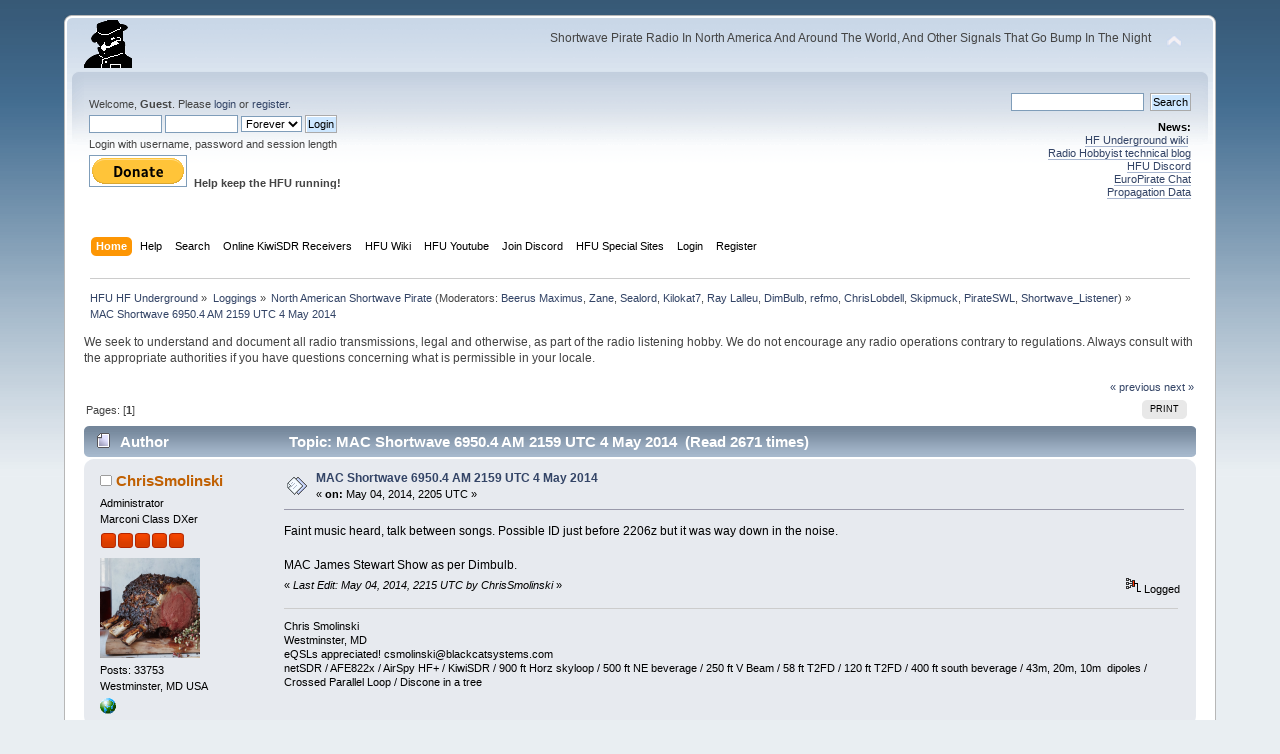

--- FILE ---
content_type: text/html; charset=ISO-8859-1
request_url: https://www.hfunderground.com/board/index.php?topic=16915.0;prev_next=next
body_size: 9965
content:
<!DOCTYPE html PUBLIC "-//W3C//DTD XHTML 1.0 Transitional//EN" "http://www.w3.org/TR/xhtml1/DTD/xhtml1-transitional.dtd">
<html xmlns="http://www.w3.org/1999/xhtml">
<head>
	<link rel="stylesheet" type="text/css" href="https://www.hfunderground.com/board/Themes/default/css/index.css?fin20" />
	<link rel="stylesheet" type="text/css" href="https://www.hfunderground.com/board/Themes/default/css/responsive.css?fin20" />
	<link rel="stylesheet" type="text/css" href="https://www.hfunderground.com/board/Themes/default/css/webkit.css" />
	<script type="text/javascript" src="https://www.hfunderground.com/board/Themes/default/scripts/script.js?fin20"></script>
	<script type="text/javascript" src="https://www.hfunderground.com/board/Themes/default/scripts/theme.js?fin20"></script>
	<script type="text/javascript"><!-- // --><![CDATA[
		var smf_theme_url = "https://www.hfunderground.com/board/Themes/default";
		var smf_default_theme_url = "https://www.hfunderground.com/board/Themes/default";
		var smf_images_url = "https://www.hfunderground.com/board/Themes/default/images";
		var smf_scripturl = "https://www.hfunderground.com/board/index.php?PHPSESSID=99helaid8e47j2460j3hj4crt7&amp;";
		var smf_iso_case_folding = false;
		var smf_charset = "ISO-8859-1";
		var ajax_notification_text = "Loading...";
		var ajax_notification_cancel_text = "Cancel";
	// ]]></script>
	<meta http-equiv="Content-Type" content="text/html; charset=ISO-8859-1" />
	<meta name="description" content="MAC Shortwave 6950.4 AM 2159 UTC 4 May 2014" />
	<title>MAC Shortwave 6950.4 AM 2159 UTC 4 May 2014</title>
	<meta name="viewport" content="width=device-width, initial-scale=1" />
	<meta name="robots" content="noindex" />
	<link rel="canonical" href="https://www.hfunderground.com/board/index.php?topic=16912.0" />
	<link rel="help" href="https://www.hfunderground.com/board/index.php?PHPSESSID=99helaid8e47j2460j3hj4crt7&amp;action=help" />
	<link rel="search" href="https://www.hfunderground.com/board/index.php?PHPSESSID=99helaid8e47j2460j3hj4crt7&amp;action=search" />
	<link rel="contents" href="https://www.hfunderground.com/board/index.php?PHPSESSID=99helaid8e47j2460j3hj4crt7&amp;" />
	<link rel="alternate" type="application/rss+xml" title="HFU HF Underground - RSS" href="https://www.hfunderground.com/board/index.php?PHPSESSID=99helaid8e47j2460j3hj4crt7&amp;type=rss;action=.xml" />
	<link rel="prev" href="https://www.hfunderground.com/board/index.php/topic,16912.0/prev_next,prev.html?PHPSESSID=99helaid8e47j2460j3hj4crt7" />
	<link rel="next" href="https://www.hfunderground.com/board/index.php/topic,16912.0/prev_next,next.html?PHPSESSID=99helaid8e47j2460j3hj4crt7" />
	<link rel="index" href="https://www.hfunderground.com/board/index.php/board,3.0.html?PHPSESSID=99helaid8e47j2460j3hj4crt7" />

</head>
<body>
<div id="wrapper" style="width: 90%">
	<div id="header"><div class="frame">
		<div id="top_section">
			<h1 class="forumtitle">
				<a href="https://www.hfunderground.com/board/index.php?PHPSESSID=99helaid8e47j2460j3hj4crt7&amp;"><img src="https://www.hfunderground.com/spy.png" alt="HFU HF Underground" /></a>
			</h1>
			<img id="upshrink" src="https://www.hfunderground.com/board/Themes/default/images/upshrink.png" alt="*" title="Shrink or expand the header." style="display: none;" />
			<div id="siteslogan" class="floatright">Shortwave Pirate Radio In North America And Around The World, And Other Signals That Go Bump In The Night</div>
		</div>
		<div id="upper_section" class="middletext">
			<div class="user">
				<script type="text/javascript" src="https://www.hfunderground.com/board/Themes/default/scripts/sha1.js"></script>
				<form id="guest_form" action="https://www.hfunderground.com/board/index.php?PHPSESSID=99helaid8e47j2460j3hj4crt7&amp;action=login2" method="post" accept-charset="ISO-8859-1"  onsubmit="hashLoginPassword(this, '70a40815dd71e1714b47df977c654130');">
					<div class="info">Welcome, <strong>Guest</strong>. Please <a href="https://www.hfunderground.com/board/index.php?PHPSESSID=99helaid8e47j2460j3hj4crt7&amp;action=login">login</a> or <a href="https://www.hfunderground.com/board/index.php?PHPSESSID=99helaid8e47j2460j3hj4crt7&amp;action=register">register</a>.</div>
					<input type="text" name="user" size="10" class="input_text" />
					<input type="password" name="passwrd" size="10" class="input_password" />
					<select name="cookielength">
						<option value="60">1 Hour</option>
						<option value="1440">1 Day</option>
						<option value="10080">1 Week</option>
						<option value="43200">1 Month</option>
						<option value="-1" selected="selected">Forever</option>
					</select>
					<input type="submit" value="Login" class="button_submit" /><br />
					<div class="info">Login with username, password and session length</div>
					<input type="hidden" name="hash_passwrd" value="" /><input type="hidden" name="db7599d0cb9" value="70a40815dd71e1714b47df977c654130" />
				</form>

<form action="https://www.paypal.com/donate" method="post" target="_top">
<input type="hidden" name="hosted_button_id" value="WENN4ZM8V3SUE" />
<input type="image" src="https://www.paypalobjects.com/en_US/i/btn/btn_donate_LG.gif" border="0" name="submit" title="PayPal - The safer, easier way to pay online!" alt="Donate with PayPal button" />
<img alt="" border="0" src="https://www.paypal.com/en_US/i/scr/pixel.gif" width="1" height="1" />
<b>Help keep the HFU running!</b>
</form>


			</div>
			<div class="news normaltext">
				<form id="search_form" action="https://www.hfunderground.com/board/index.php?PHPSESSID=99helaid8e47j2460j3hj4crt7&amp;action=search2" method="post" accept-charset="ISO-8859-1">
					<input type="text" name="search" value="" class="input_text" />&nbsp;
					<input type="submit" name="submit" value="Search" class="button_submit" />
					<input type="hidden" name="advanced" value="0" />
					<input type="hidden" name="topic" value="16912" /></form>
				<h2>News: </h2>
				<p><a href="https://www.hfunderground.com/wiki/Main_Page" class="bbc_link" target="_blank">HF Underground wiki</a>&nbsp; <br /><a href="https://www.radiohobbyist.org/blog/" class="bbc_link" target="_blank">Radio Hobbyist technical blog</a><br /><a href="https://discord.gg/r6U6sf82wz" class="bbc_link" target="_blank">HFU Discord</a> <br /><a href="http://hfunderground.com/europirate_chat.php" class="bbc_link" target="_blank">EuroPirate Chat</a><br /><a href="https://www.hfunderground.com/propagation/" class="bbc_link" target="_blank">Propagation Data</a><br /></p>
			</div>
		</div>
		<br class="clear" />
		<script type="text/javascript"><!-- // --><![CDATA[
			var oMainHeaderToggle = new smc_Toggle({
				bToggleEnabled: true,
				bCurrentlyCollapsed: false,
				aSwappableContainers: [
					'upper_section'
				],
				aSwapImages: [
					{
						sId: 'upshrink',
						srcExpanded: smf_images_url + '/upshrink.png',
						altExpanded: 'Shrink or expand the header.',
						srcCollapsed: smf_images_url + '/upshrink2.png',
						altCollapsed: 'Shrink or expand the header.'
					}
				],
				oThemeOptions: {
					bUseThemeSettings: false,
					sOptionName: 'collapse_header',
					sSessionVar: 'db7599d0cb9',
					sSessionId: '70a40815dd71e1714b47df977c654130'
				},
				oCookieOptions: {
					bUseCookie: true,
					sCookieName: 'upshrink'
				}
			});
		// ]]></script>
		<div id="main_menu">
			<ul class="dropmenu" id="menu_nav">
				<li id="button_home">
					<a class="active firstlevel" href="https://www.hfunderground.com/board/index.php?PHPSESSID=99helaid8e47j2460j3hj4crt7&amp;">
						<span class="responsive_menu home"></span>
						<span class="last firstlevel">Home</span>
					</a>
				</li>
				<li id="button_help">
					<a class="firstlevel" href="https://www.hfunderground.com/board/index.php?PHPSESSID=99helaid8e47j2460j3hj4crt7&amp;action=help">
						<span class="responsive_menu help"></span>
						<span class="firstlevel">Help</span>
					</a>
				</li>
				<li id="button_search">
					<a class="firstlevel" href="https://www.hfunderground.com/board/index.php?PHPSESSID=99helaid8e47j2460j3hj4crt7&amp;action=search">
						<span class="responsive_menu search"></span>
						<span class="firstlevel">Search</span>
					</a>
				</li>
				<li id="button_menu_actionSDR">
					<a class="firstlevel" href="https://www.hfunderground.com/board/index.php?PHPSESSID=99helaid8e47j2460j3hj4crt7&amp;">
						<span class="responsive_menu menu_actionSDR"></span>
						<span class="firstlevel">Online KiwiSDR Receivers</span>
					</a>
					<ul>
						<li>
							<a href="http://sdr.hfunderground.com:8073/?f=6925usb" target="_blank"">
								<span>KiwiSDR Online Radio - 120 ft T2FD</span>
							</a>
						</li>
						<li>
							<a href="http://sdr.hfunderground.com:8074/?f=6925usb" target="_blank"">
								<span>KiwiSDR Online Radio - 250 ft V-Beam</span>
							</a>
						</li>
						<li>
							<a href="http://sdr.hfunderground.com:8075/?f=6925usb" target="_blank"">
								<span>KiwiSDR Online Radio - 400 ft South Beverage</span>
							</a>
						</li>
						<li>
							<a href="http://sdr.hfunderground.com:8076/?f=1710amn" target="_blank"">
								<span>KiwiSDR Online Radio - 500 ft Northeast Beverage</span>
							</a>
						</li>
						<li>
							<a href="http://sdr.hfunderground.com:8077/?f=6925usb" target="_blank"">
								<span>KiwiSDR Online Radio - 900 ft Sky Loop</span>
							</a>
						</li>
					</ul>
				</li>
				<li id="button_wiki0">
					<a class="firstlevel" href="https://www.hfunderground.com/wiki/Main_Page" target="_blank"">
						<span class="responsive_menu wiki0"></span>
						<span class="firstlevel">HFU Wiki</span>
					</a>
				</li>
				<li id="button_youtubehfu">
					<a class="firstlevel" href="https://www.youtube.com/@hfunderground2782" target="_blank"">
						<span class="responsive_menu youtubehfu"></span>
						<span class="firstlevel">HFU Youtube</span>
					</a>
				</li>
				<li id="button_chat">
					<a class="firstlevel" href="https://discord.gg/r6U6sf82wz" target="_blank"">
						<span class="responsive_menu chat"></span>
						<span class="firstlevel">Join Discord</span>
					</a>
				</li>
				<li id="button_menu_action">
					<a class="firstlevel" href="https://www.hfunderground.com/board/index.php?PHPSESSID=99helaid8e47j2460j3hj4crt7&amp;">
						<span class="responsive_menu menu_action"></span>
						<span class="firstlevel">HFU Special Sites</span>
					</a>
					<ul>
						<li>
							<a href="https://www.hfunderground.com/wiki/Main_Page" target="_blank"">
								<span>HFU Wiki</span>
							</a>
						</li>
						<li>
							<a href="https://www.youtube.com/@hfunderground2782" target="_blank"">
								<span>HFU YouTube</span>
							</a>
						</li>
						<li>
							<a href="https://radiohobbyist.org/waterfalls/" target="_blank"">
								<span>Daily 43 mb waterfalls</span>
							</a>
						</li>
						<li>
							<a href="https://www.hfunderground.com/sstv_pics_11_meters/" target="_blank"">
								<span>Online SSTV Decoder</span>
							</a>
						</li>
						<li>
							<a href="https://www.hfunderground.com/propagation/index.html" target="_blank"">
								<span>Propagation Data</span>
							</a>
						</li>
						<li>
							<a href="https://www.hfunderground.com/on_the_air/update.php" target="_blank"">
								<span>Real Time SWBC Schedule</span>
							</a>
						</li>
						<li>
							<a href="https://www.radiohobbyist.org/blog/" target="_blank"">
								<span>RadioHobbyist.org Blog</span>
							</a>
						</li>
						<li>
							<a href="https://twitter.com/HfundergroundC" target="_blank"">
								<span class="last">Twitter</span>
							</a>
						</li>
					</ul>
				</li>
				<li id="button_login">
					<a class="firstlevel" href="https://www.hfunderground.com/board/index.php?PHPSESSID=99helaid8e47j2460j3hj4crt7&amp;action=login">
						<span class="responsive_menu login"></span>
						<span class="firstlevel">Login</span>
					</a>
				</li>
				<li id="button_register">
					<a class="firstlevel" href="https://www.hfunderground.com/board/index.php?PHPSESSID=99helaid8e47j2460j3hj4crt7&amp;action=register">
						<span class="responsive_menu register"></span>
						<span class="last firstlevel">Register</span>
					</a>
				</li>
			</ul>
		</div>
		<br class="clear" />
	</div></div>
	<div id="content_section"><div class="frame">
		<div id="main_content_section">
	<div class="navigate_section">
		<ul>
			<li>
				<a href="https://www.hfunderground.com/board/index.php?PHPSESSID=99helaid8e47j2460j3hj4crt7&amp;"><span>HFU HF Underground</span></a> &#187;
			</li>
			<li>
				<a href="https://www.hfunderground.com/board/index.php?PHPSESSID=99helaid8e47j2460j3hj4crt7&amp;#c2"><span>Loggings</span></a> &#187;
			</li>
			<li>
				<a href="https://www.hfunderground.com/board/index.php/board,3.0.html?PHPSESSID=99helaid8e47j2460j3hj4crt7"><span>North American Shortwave Pirate</span></a> (Moderators: <a href="https://www.hfunderground.com/board/index.php?PHPSESSID=99helaid8e47j2460j3hj4crt7&amp;action=profile;u=9" title="Board Moderator">Beerus Maximus</a>, <a href="https://www.hfunderground.com/board/index.php?PHPSESSID=99helaid8e47j2460j3hj4crt7&amp;action=profile;u=11" title="Board Moderator">Zane</a>, <a href="https://www.hfunderground.com/board/index.php?PHPSESSID=99helaid8e47j2460j3hj4crt7&amp;action=profile;u=20" title="Board Moderator">Sealord</a>, <a href="https://www.hfunderground.com/board/index.php?PHPSESSID=99helaid8e47j2460j3hj4crt7&amp;action=profile;u=906" title="Board Moderator">Kilokat7</a>, <a href="https://www.hfunderground.com/board/index.php?PHPSESSID=99helaid8e47j2460j3hj4crt7&amp;action=profile;u=969" title="Board Moderator">Ray Lalleu</a>, <a href="https://www.hfunderground.com/board/index.php?PHPSESSID=99helaid8e47j2460j3hj4crt7&amp;action=profile;u=3276" title="Board Moderator">DimBulb</a>, <a href="https://www.hfunderground.com/board/index.php?PHPSESSID=99helaid8e47j2460j3hj4crt7&amp;action=profile;u=13255" title="Board Moderator">refmo</a>, <a href="https://www.hfunderground.com/board/index.php?PHPSESSID=99helaid8e47j2460j3hj4crt7&amp;action=profile;u=15426" title="Board Moderator">ChrisLobdell</a>, <a href="https://www.hfunderground.com/board/index.php?PHPSESSID=99helaid8e47j2460j3hj4crt7&amp;action=profile;u=90911" title="Board Moderator">Skipmuck</a>, <a href="https://www.hfunderground.com/board/index.php?PHPSESSID=99helaid8e47j2460j3hj4crt7&amp;action=profile;u=98162" title="Board Moderator">PirateSWL</a>, <a href="https://www.hfunderground.com/board/index.php?PHPSESSID=99helaid8e47j2460j3hj4crt7&amp;action=profile;u=101329" title="Board Moderator">Shortwave_Listener</a>) &#187;
			</li>
			<li class="last">
				<a href="https://www.hfunderground.com/board/index.php/topic,16912.0.html?PHPSESSID=99helaid8e47j2460j3hj4crt7"><span>MAC Shortwave 6950.4 AM 2159 UTC 4 May 2014</span></a>
			</li>
		</ul>
	</div>
We seek to understand and document all radio transmissions, legal and otherwise, as part of the radio listening hobby. We do not encourage any radio operations contrary to regulations. 
Always consult with the appropriate authorities if you have questions concerning what is permissible in your locale. 
<p>


			<a id="top"></a>
			<a id="msg58573"></a>
			<div class="pagesection">
				<div class="nextlinks"><a href="https://www.hfunderground.com/board/index.php/topic,16912.0/prev_next,prev.html?PHPSESSID=99helaid8e47j2460j3hj4crt7#new">&laquo; previous</a> <a href="https://www.hfunderground.com/board/index.php/topic,16912.0/prev_next,next.html?PHPSESSID=99helaid8e47j2460j3hj4crt7#new">next &raquo;</a></div>
		<div class="buttonlist floatright">
			<ul>
				<li><a class="button_strip_print" href="https://www.hfunderground.com/board/index.php?PHPSESSID=99helaid8e47j2460j3hj4crt7&amp;action=printpage;topic=16912.0" rel="new_win nofollow"><span class="last">Print</span></a></li>
			</ul>
		</div>
				<div class="pagelinks floatleft">Pages: [<strong>1</strong>] </div>
			</div>
			<div id="forumposts">
				<div class="cat_bar">
					<h3 class="catbg">
						<img src="https://www.hfunderground.com/board/Themes/default/images/topic/normal_post.gif" align="bottom" alt="" />
						<span id="author">Author</span>
						Topic: MAC Shortwave 6950.4 AM 2159 UTC 4 May 2014 &nbsp;(Read 2671 times)
					</h3>
				</div>
				<form action="https://www.hfunderground.com/board/index.php?PHPSESSID=99helaid8e47j2460j3hj4crt7&amp;action=quickmod2;topic=16912.0" method="post" accept-charset="ISO-8859-1" name="quickModForm" id="quickModForm" style="margin: 0;" onsubmit="return oQuickModify.bInEditMode ? oQuickModify.modifySave('70a40815dd71e1714b47df977c654130', 'db7599d0cb9') : false">
				<div class="windowbg">
					<span class="topslice"><span></span></span>
					<div class="post_wrapper">
						<div class="poster">
							<h4>
								<img src="https://www.hfunderground.com/board/Themes/default/images/useroff.gif" alt="Offline" />
								<a href="https://www.hfunderground.com/board/index.php?PHPSESSID=99helaid8e47j2460j3hj4crt7&amp;action=profile;u=3" title="View the profile of ChrisSmolinski">ChrisSmolinski</a>
							</h4>
							<ul class="reset smalltext" id="msg_58573_extra_info">
								<li class="membergroup">Administrator</li>
								<li class="postgroup">Marconi Class DXer</li>
								<li class="stars"><img src="https://www.hfunderground.com/board/Themes/default/images/staradmin.gif" alt="*" /><img src="https://www.hfunderground.com/board/Themes/default/images/staradmin.gif" alt="*" /><img src="https://www.hfunderground.com/board/Themes/default/images/staradmin.gif" alt="*" /><img src="https://www.hfunderground.com/board/Themes/default/images/staradmin.gif" alt="*" /><img src="https://www.hfunderground.com/board/Themes/default/images/staradmin.gif" alt="*" /></li>
								<li class="avatar">
									<a href="https://www.hfunderground.com/board/index.php?PHPSESSID=99helaid8e47j2460j3hj4crt7&amp;action=profile;u=3">
										<img class="avatar" src="https://www.hfunderground.com/board/index.php?PHPSESSID=99helaid8e47j2460j3hj4crt7&amp;action=dlattach;attach=15860;type=avatar" alt="" />
									</a>
								</li>
								<li class="postcount">Posts: 33753</li>
								Westminster,  MD USA<br />
								<li class="profile">
									<ul>
										<li><a href="http://www.blackcatsystems.com" title="Black Cat Systems" target="_blank" class="new_win"><img src="https://www.hfunderground.com/board/Themes/default/images/www_sm.gif" alt="Black Cat Systems" /></a></li>
									</ul>
								</li>
							</ul>
						</div>
						<div class="postarea">
							<div class="flow_hidden">
								<div class="keyinfo">
									<div class="messageicon">
										<img src="https://www.hfunderground.com/board/Themes/default/images/post/xx.gif" alt="" />
									</div>
									<h5 id="subject_58573">
										<a href="https://www.hfunderground.com/board/index.php/topic,16912.msg58573.html?PHPSESSID=99helaid8e47j2460j3hj4crt7#msg58573" rel="nofollow">MAC Shortwave 6950.4 AM 2159 UTC 4 May 2014</a>
									</h5>
									<div class="smalltext">&#171; <strong> on:</strong> May 04, 2014, 2205 UTC &#187;</div>
									<div id="msg_58573_quick_mod"></div>
								</div>
							</div>
							<div class="post">
								<div class="inner" id="msg_58573">Faint music heard, talk between songs. Possible ID just before 2206z but it was way down in the noise. <br /><br />MAC James Stewart Show as per Dimbulb.<br /></div>
							</div>
						</div>
						<div class="moderatorbar">
							<div class="smalltext modified" id="modified_58573">
								&#171; <em>Last Edit: May 04, 2014, 2215 UTC by ChrisSmolinski</em> &#187;
							</div>
							<div class="smalltext reportlinks">
								<img src="https://www.hfunderground.com/board/Themes/default/images/ip.gif" alt="" />
								Logged
							</div>
							<div class="signature" id="msg_58573_signature">Chris Smolinski<br />Westminster, MD<br />eQSLs appreciated! csmolinski@blackcatsystems.com<br />netSDR / AFE822x / AirSpy HF+ / KiwiSDR / 900 ft Horz skyloop / 500 ft NE beverage / 250 ft V Beam / 58 ft T2FD / 120 ft T2FD / 400 ft south beverage / 43m, 20m, 10m&nbsp; dipoles / Crossed Parallel Loop / Discone in a tree</div>
						</div>
					</div>
					<span class="botslice"><span></span></span>
				</div>
				<hr class="post_separator" />
				<a id="msg58574"></a>
				<div class="windowbg2">
					<span class="topslice"><span></span></span>
					<div class="post_wrapper">
						<div class="poster">
							<h4>
								<img src="https://www.hfunderground.com/board/Themes/default/images/useroff.gif" alt="Offline" />
								<a href="https://www.hfunderground.com/board/index.php?PHPSESSID=99helaid8e47j2460j3hj4crt7&amp;action=profile;u=91669" title="View the profile of ByteBORG">ByteBORG</a>
							</h4>
							<ul class="reset smalltext" id="msg_58574_extra_info">
								<li class="postgroup">DX Legend</li>
								<li class="stars"><img src="https://www.hfunderground.com/board/Themes/default/images/star.gif" alt="*" /><img src="https://www.hfunderground.com/board/Themes/default/images/star.gif" alt="*" /><img src="https://www.hfunderground.com/board/Themes/default/images/star.gif" alt="*" /><img src="https://www.hfunderground.com/board/Themes/default/images/star.gif" alt="*" /><img src="https://www.hfunderground.com/board/Themes/default/images/star.gif" alt="*" /><img src="https://www.hfunderground.com/board/Themes/default/images/star.gif" alt="*" /></li>
								<li class="avatar">
									<a href="https://www.hfunderground.com/board/index.php?PHPSESSID=99helaid8e47j2460j3hj4crt7&amp;action=profile;u=91669">
										<img class="avatar" src="https://www.hfunderground.com/board/index.php?PHPSESSID=99helaid8e47j2460j3hj4crt7&amp;action=dlattach;attach=14496;type=avatar" alt="" />
									</a>
								</li>
								<li class="postcount">Posts: 1747</li>
								<li class="blurb">It Is Our Nature...</li>
								<li class="profile">
									<ul>
									</ul>
								</li>
							</ul>
						</div>
						<div class="postarea">
							<div class="flow_hidden">
								<div class="keyinfo">
									<div class="messageicon">
										<img src="https://www.hfunderground.com/board/Themes/default/images/post/xx.gif" alt="" />
									</div>
									<h5 id="subject_58574">
										<a href="https://www.hfunderground.com/board/index.php/topic,16912.msg58574.html?PHPSESSID=99helaid8e47j2460j3hj4crt7#msg58574" rel="nofollow">Re: UNID 6950.4 AM 2205 UTC 4 May 2014</a>
									</h5>
									<div class="smalltext">&#171; <strong>Reply #1 on:</strong> May 04, 2014, 2207 UTC &#187;</div>
									<div id="msg_58574_quick_mod"></div>
								</div>
							</div>
							<div class="post">
								<div class="inner" id="msg_58574">Bad QRN at start<br />SINPO: 32232<br /><br />2206 - Faint carrier only.<br />2236 - Faint talking is all I heard for a few seconds.<br />2241 - Faint music, in and out of the noise.<br />&nbsp;&nbsp; &nbsp; &nbsp; &nbsp; &nbsp;More music coming through now<br />2310 - &quot;Pennsylvania 6500&quot;<br />2312 - &quot;Little Brown Jug&quot;<br />2317 - OM talking about the oldest record in their collection.<br />2323 - S/Off with OUR National Anthem.</div>
							</div>
						</div>
						<div class="moderatorbar">
							<div class="smalltext modified" id="modified_58574">
								&#171; <em>Last Edit: May 04, 2014, 2325 UTC by ByteBORG</em> &#187;
							</div>
							<div class="smalltext reportlinks">
								<img src="https://www.hfunderground.com/board/Themes/default/images/ip.gif" alt="" />
								Logged
							</div>
							<div class="signature" id="msg_58574_signature">+ Always listening for that elusive RF...<br />+ microtelecom Perseus / FunCube Dongle Pro+ / FT450-D / FT101-D<br />+ RF Sys EMF&nbsp; / RF Sys MLB w/Long Wire / HomeBrew Inverted &quot;V&quot; cut for 43 mtrs.<br />+ 73 &amp; Good DX !!!<br />+ Please eQSL to: s&lt;dot&gt;csiki&lt;at&gt;comcast&lt;dot&gt;net</div>
						</div>
					</div>
					<span class="botslice"><span></span></span>
				</div>
				<hr class="post_separator" />
				<a id="msg58575"></a>
				<div class="windowbg">
					<span class="topslice"><span></span></span>
					<div class="post_wrapper">
						<div class="poster">
							<h4>
								rdla4
							</h4>
							<ul class="reset smalltext" id="msg_58575_extra_info">
								<li class="membergroup">Guest</li>
							</ul>
						</div>
						<div class="postarea">
							<div class="flow_hidden">
								<div class="keyinfo">
									<div class="messageicon">
										<img src="https://www.hfunderground.com/board/Themes/default/images/post/xx.gif" alt="" />
									</div>
									<h5 id="subject_58575">
										<a href="https://www.hfunderground.com/board/index.php/topic,16912.msg58575.html?PHPSESSID=99helaid8e47j2460j3hj4crt7#msg58575" rel="nofollow">Re: UNID 6950.4 AM 2205 UTC 4 May 2014</a>
									</h5>
									<div class="smalltext">&#171; <strong>Reply #2 on:</strong> May 04, 2014, 2214 UTC &#187;</div>
									<div id="msg_58575_quick_mod"></div>
								</div>
							</div>
							<div class="post">
								<div class="inner" id="msg_58575">6950.4<br /><br />Music,...and now some talking. Noisy at 2214<br /><br />Oh is that Jimmy Stewart?</div>
							</div>
						</div>
						<div class="moderatorbar">
							<div class="smalltext modified" id="modified_58575">
							</div>
							<div class="smalltext reportlinks">
								<img src="https://www.hfunderground.com/board/Themes/default/images/ip.gif" alt="" />
								Logged
							</div>
						</div>
					</div>
					<span class="botslice"><span></span></span>
				</div>
				<hr class="post_separator" />
				<a id="msg58576"></a>
				<div class="windowbg2">
					<span class="topslice"><span></span></span>
					<div class="post_wrapper">
						<div class="poster">
							<h4>
								<img src="https://www.hfunderground.com/board/Themes/default/images/useroff.gif" alt="Offline" />
								<a href="https://www.hfunderground.com/board/index.php?PHPSESSID=99helaid8e47j2460j3hj4crt7&amp;action=profile;u=3276" title="View the profile of DimBulb">DimBulb</a>
							</h4>
							<ul class="reset smalltext" id="msg_58576_extra_info">
								<li class="membergroup">Global Moderator</li>
								<li class="postgroup">DX Legend</li>
								<li class="stars"><img src="https://www.hfunderground.com/board/Themes/default/images/starmod.gif" alt="*" /><img src="https://www.hfunderground.com/board/Themes/default/images/starmod.gif" alt="*" /><img src="https://www.hfunderground.com/board/Themes/default/images/starmod.gif" alt="*" /><img src="https://www.hfunderground.com/board/Themes/default/images/starmod.gif" alt="*" /><img src="https://www.hfunderground.com/board/Themes/default/images/starmod.gif" alt="*" /></li>
								<li class="avatar">
									<a href="https://www.hfunderground.com/board/index.php?PHPSESSID=99helaid8e47j2460j3hj4crt7&amp;action=profile;u=3276">
										<img class="avatar" src="https://www.hfunderground.com/board/index.php?PHPSESSID=99helaid8e47j2460j3hj4crt7&amp;action=dlattach;attach=11062;type=avatar" alt="" />
									</a>
								</li>
								<li class="postcount">Posts: 1989</li>
								New Hampshire<br />
								<li class="profile">
									<ul>
										<li><a href="https://www.hfunderground.com/board/index.php?PHPSESSID=99helaid8e47j2460j3hj4crt7&amp;action=emailuser;sa=email;msg=58576" rel="nofollow"><img src="https://www.hfunderground.com/board/Themes/default/images/email_sm.gif" alt="Email" title="Email" /></a></li>
									</ul>
								</li>
							</ul>
						</div>
						<div class="postarea">
							<div class="flow_hidden">
								<div class="keyinfo">
									<div class="messageicon">
										<img src="https://www.hfunderground.com/board/Themes/default/images/post/xx.gif" alt="" />
									</div>
									<h5 id="subject_58576">
										<a href="https://www.hfunderground.com/board/index.php/topic,16912.msg58576.html?PHPSESSID=99helaid8e47j2460j3hj4crt7#msg58576" rel="nofollow">Re: MAC 6950.4 AM 2159 UTC 4 May 2014</a>
									</h5>
									<div class="smalltext">&#171; <strong>Reply #3 on:</strong> May 04, 2014, 2216 UTC &#187;</div>
									<div id="msg_58576_quick_mod"></div>
								</div>
							</div>
							<div class="post">
								<div class="inner" id="msg_58576">2214z MAC ID, S7-S9 in NH, macshortwaveradio@gmail.com<br /><br />James Stewart Show, doing swing era tunes from a Time-Life collection (all tunes &quot;from records&quot;)<br /><br />2216z Just took a huge dive down to S3<br />2225z Back to S8 now<br /><br />Giving time and freq checks so it seems to be a live show<br /><br />2253z Gordon Jenkins - Bewitched, Bothered, and Bewildered from a 78 (S9+)<br />2312z Glenn Miller - Little Brown Jug after Penn. 6-5000<br /><br />2323z Off with Star-Spangled Banner<br /><br />Thanks for the show Jimmy, nice tunes and sounded good here in NH.</div>
							</div>
						</div>
						<div class="moderatorbar">
							<div class="smalltext modified" id="modified_58576">
								&#171; <em>Last Edit: May 04, 2014, 2324 UTC by DimBulb</em> &#187;
							</div>
							<div class="smalltext reportlinks">
								<img src="https://www.hfunderground.com/board/Themes/default/images/ip.gif" alt="" />
								Logged
							</div>
							<div class="signature" id="msg_58576_signature">Location: New Hampshire&nbsp; eMail: dimbulb999@gmail.com</div>
						</div>
					</div>
					<span class="botslice"><span></span></span>
				</div>
				<hr class="post_separator" />
				<a id="msg58577"></a>
				<div class="windowbg">
					<span class="topslice"><span></span></span>
					<div class="post_wrapper">
						<div class="poster">
							<h4>
								<img src="https://www.hfunderground.com/board/Themes/default/images/useroff.gif" alt="Offline" />
								<a href="https://www.hfunderground.com/board/index.php?PHPSESSID=99helaid8e47j2460j3hj4crt7&amp;action=profile;u=2073" title="View the profile of fpeconsultant">fpeconsultant</a>
							</h4>
							<ul class="reset smalltext" id="msg_58577_extra_info">
								<li class="postgroup">DX Legend</li>
								<li class="stars"><img src="https://www.hfunderground.com/board/Themes/default/images/star.gif" alt="*" /><img src="https://www.hfunderground.com/board/Themes/default/images/star.gif" alt="*" /><img src="https://www.hfunderground.com/board/Themes/default/images/star.gif" alt="*" /><img src="https://www.hfunderground.com/board/Themes/default/images/star.gif" alt="*" /><img src="https://www.hfunderground.com/board/Themes/default/images/star.gif" alt="*" /><img src="https://www.hfunderground.com/board/Themes/default/images/star.gif" alt="*" /></li>
								<li class="avatar">
									<a href="https://www.hfunderground.com/board/index.php?PHPSESSID=99helaid8e47j2460j3hj4crt7&amp;action=profile;u=2073">
										<img class="avatar" src="https://www.hfunderground.com/board/index.php?PHPSESSID=99helaid8e47j2460j3hj4crt7&amp;action=dlattach;attach=793;type=avatar" alt="" />
									</a>
								</li>
								<li class="postcount">Posts: 1279</li>
								<li class="blurb">I miss &quot;Up Against the Wall Radio&quot;...</li>
								<li class="profile">
									<ul>
										<li><a href="https://www.hfunderground.com/board/index.php?PHPSESSID=99helaid8e47j2460j3hj4crt7&amp;action=emailuser;sa=email;msg=58577" rel="nofollow"><img src="https://www.hfunderground.com/board/Themes/default/images/email_sm.gif" alt="Email" title="Email" /></a></li>
									</ul>
								</li>
							</ul>
						</div>
						<div class="postarea">
							<div class="flow_hidden">
								<div class="keyinfo">
									<div class="messageicon">
										<img src="https://www.hfunderground.com/board/Themes/default/images/post/xx.gif" alt="" />
									</div>
									<h5 id="subject_58577">
										<a href="https://www.hfunderground.com/board/index.php/topic,16912.msg58577.html?PHPSESSID=99helaid8e47j2460j3hj4crt7#msg58577" rel="nofollow">Re: MAC Shortwave 6950.4 AM 2159 UTC 4 May 2014</a>
									</h5>
									<div class="smalltext">&#171; <strong>Reply #4 on:</strong> May 04, 2014, 2231 UTC &#187;</div>
									<div id="msg_58577_quick_mod"></div>
								</div>
							</div>
							<div class="post">
								<div class="inner" id="msg_58577">got him here at 2229z tune in<br />om rants into big band music lots of horns - swing type - nice<br />some fading - nice audio - static not bad<br />about s6<br />now s9 plus - very nice audio big band/swing 2312z</div>
							</div>
						</div>
						<div class="moderatorbar">
							<div class="smalltext modified" id="modified_58577">
								&#171; <em>Last Edit: May 04, 2014, 2313 UTC by fpeconsultant</em> &#187;
							</div>
							<div class="smalltext reportlinks">
								<img src="https://www.hfunderground.com/board/Themes/default/images/ip.gif" alt="" />
								Logged
							</div>
							<div class="signature" id="msg_58577_signature">Near Chicago, IL USA.&nbsp; Drake R8, Ten-Tec RX340, JRC NRD545, Watkins Johnson HF-1000, Wellbrook loop at 28&#039;, 43m inverted vee.&nbsp; Please QSL to fpeconsultant@aol.com thanks.</div>
						</div>
					</div>
					<span class="botslice"><span></span></span>
				</div>
				<hr class="post_separator" />
				<a id="msg58578"></a>
				<div class="windowbg2">
					<span class="topslice"><span></span></span>
					<div class="post_wrapper">
						<div class="poster">
							<h4>
								<img src="https://www.hfunderground.com/board/Themes/default/images/useroff.gif" alt="Offline" />
								<a href="https://www.hfunderground.com/board/index.php?PHPSESSID=99helaid8e47j2460j3hj4crt7&amp;action=profile;u=15426" title="View the profile of ChrisLobdell">ChrisLobdell</a>
							</h4>
							<ul class="reset smalltext" id="msg_58578_extra_info">
								<li class="membergroup">Global Moderator</li>
								<li class="postgroup">Marconi Class DXer</li>
								<li class="stars"><img src="https://www.hfunderground.com/board/Themes/default/images/starmod.gif" alt="*" /><img src="https://www.hfunderground.com/board/Themes/default/images/starmod.gif" alt="*" /><img src="https://www.hfunderground.com/board/Themes/default/images/starmod.gif" alt="*" /><img src="https://www.hfunderground.com/board/Themes/default/images/starmod.gif" alt="*" /><img src="https://www.hfunderground.com/board/Themes/default/images/starmod.gif" alt="*" /></li>
								<li class="avatar">
									<a href="https://www.hfunderground.com/board/index.php?PHPSESSID=99helaid8e47j2460j3hj4crt7&amp;action=profile;u=15426">
										<img class="avatar" src="https://www.hfunderground.com/board/index.php?PHPSESSID=99helaid8e47j2460j3hj4crt7&amp;action=dlattach;attach=16316;type=avatar" alt="" />
									</a>
								</li>
								<li class="postcount">Posts: 5072</li>
								Massachusetts<br />
								<li class="profile">
									<ul>
										<li><a href="https://www.hfunderground.com/board/index.php?PHPSESSID=99helaid8e47j2460j3hj4crt7&amp;action=emailuser;sa=email;msg=58578" rel="nofollow"><img src="https://www.hfunderground.com/board/Themes/default/images/email_sm.gif" alt="Email" title="Email" /></a></li>
									</ul>
								</li>
							</ul>
						</div>
						<div class="postarea">
							<div class="flow_hidden">
								<div class="keyinfo">
									<div class="messageicon">
										<img src="https://www.hfunderground.com/board/Themes/default/images/post/xx.gif" alt="" />
									</div>
									<h5 id="subject_58578">
										<a href="https://www.hfunderground.com/board/index.php/topic,16912.msg58578.html?PHPSESSID=99helaid8e47j2460j3hj4crt7#msg58578" rel="nofollow">Re: MAC Shortwave 6950.4 AM 2159 UTC 4 May 2014</a>
									</h5>
									<div class="smalltext">&#171; <strong>Reply #5 on:</strong> May 04, 2014, 2241 UTC &#187;</div>
									<div id="msg_58578_quick_mod"></div>
								</div>
							</div>
							<div class="post">
								<div class="inner" id="msg_58578">Glenn Miller In The Mood - great music to pay bills by, btw.. S-9 +10 here!</div>
							</div>
						</div>
						<div class="moderatorbar">
							<div class="smalltext modified" id="modified_58578">
							</div>
							<div class="smalltext reportlinks">
								<img src="https://www.hfunderground.com/board/Themes/default/images/ip.gif" alt="" />
								Logged
							</div>
							<div class="signature" id="msg_58578_signature">Receiver: Tecsun S-2200x, JRC NRD-525, 535 and 545, Icom IC-7300, Kiwi2SDR<br />Aerial: MFJ G5RV dipole<br />near Lowell Massachusetts - Gateway To The Merrimack Valley.<br />All loggings are from my QTH with my equipment unless stated otherwise.<br />QSL to: crlobdell1@gmail.com or<br />Box 80146, Stoneham, MA 02180<br />Amateur Radio Station: KC1IUK</div>
						</div>
					</div>
					<span class="botslice"><span></span></span>
				</div>
				<hr class="post_separator" />
				<a id="msg58579"></a>
				<div class="windowbg">
					<span class="topslice"><span></span></span>
					<div class="post_wrapper">
						<div class="poster">
							<h4>
								<img src="https://www.hfunderground.com/board/Themes/default/images/useroff.gif" alt="Offline" />
								<a href="https://www.hfunderground.com/board/index.php?PHPSESSID=99helaid8e47j2460j3hj4crt7&amp;action=profile;u=343" title="View the profile of myteaquinn">myteaquinn</a>
							</h4>
							<ul class="reset smalltext" id="msg_58579_extra_info">
								<li class="postgroup">Marconi Class DXer</li>
								<li class="stars"><img src="https://www.hfunderground.com/board/Themes/default/images/star.gif" alt="*" /><img src="https://www.hfunderground.com/board/Themes/default/images/star.gif" alt="*" /><img src="https://www.hfunderground.com/board/Themes/default/images/star.gif" alt="*" /><img src="https://www.hfunderground.com/board/Themes/default/images/star.gif" alt="*" /><img src="https://www.hfunderground.com/board/Themes/default/images/star.gif" alt="*" /><img src="https://www.hfunderground.com/board/Themes/default/images/star.gif" alt="*" /><img src="https://www.hfunderground.com/board/Themes/default/images/star.gif" alt="*" /><img src="https://www.hfunderground.com/board/Themes/default/images/star.gif" alt="*" /></li>
								<li class="avatar">
									<a href="https://www.hfunderground.com/board/index.php?PHPSESSID=99helaid8e47j2460j3hj4crt7&amp;action=profile;u=343">
										<img class="avatar" src="https://www.hfunderground.com/board/index.php?PHPSESSID=99helaid8e47j2460j3hj4crt7&amp;action=dlattach;attach=16983;type=avatar" alt="" />
									</a>
								</li>
								<li class="postcount">Posts: 8513</li>
								<li class="profile">
									<ul>
										<li><a href="https://www.hfunderground.com/board/index.php?PHPSESSID=99helaid8e47j2460j3hj4crt7&amp;action=emailuser;sa=email;msg=58579" rel="nofollow"><img src="https://www.hfunderground.com/board/Themes/default/images/email_sm.gif" alt="Email" title="Email" /></a></li>
									</ul>
								</li>
							</ul>
						</div>
						<div class="postarea">
							<div class="flow_hidden">
								<div class="keyinfo">
									<div class="messageicon">
										<img src="https://www.hfunderground.com/board/Themes/default/images/post/xx.gif" alt="" />
									</div>
									<h5 id="subject_58579">
										<a href="https://www.hfunderground.com/board/index.php/topic,16912.msg58579.html?PHPSESSID=99helaid8e47j2460j3hj4crt7#msg58579" rel="nofollow">Re: MAC Shortwave 6950.4 AM 2159 UTC 4 May 2014</a>
									</h5>
									<div class="smalltext">&#171; <strong>Reply #6 on:</strong> May 04, 2014, 2242 UTC &#187;</div>
									<div id="msg_58579_quick_mod"></div>
								</div>
							</div>
							<div class="post">
								<div class="inner" id="msg_58579">S7 to S9 with very little music, same details as the others. Probably shouldn&#039;t admit it but really like the 40&#039;s sound.<br /><br />It&#039;s a wonderful show.</div>
							</div>
						</div>
						<div class="moderatorbar">
							<div class="smalltext modified" id="modified_58579">
							</div>
							<div class="smalltext reportlinks">
								<img src="https://www.hfunderground.com/board/Themes/default/images/ip.gif" alt="" />
								Logged
							</div>
							<div class="signature" id="msg_58579_signature">Northeast Ohio<br />Now using Shazam for song identification<br />myteaquinn@yahoo.com</div>
						</div>
					</div>
					<span class="botslice"><span></span></span>
				</div>
				<hr class="post_separator" />
				<a id="msg58580"></a>
				<div class="windowbg2">
					<span class="topslice"><span></span></span>
					<div class="post_wrapper">
						<div class="poster">
							<h4>
								<img src="https://www.hfunderground.com/board/Themes/default/images/useroff.gif" alt="Offline" />
								<a href="https://www.hfunderground.com/board/index.php?PHPSESSID=99helaid8e47j2460j3hj4crt7&amp;action=profile;u=90911" title="View the profile of Skipmuck">Skipmuck</a>
							</h4>
							<ul class="reset smalltext" id="msg_58580_extra_info">
								<li class="membergroup">Global Moderator</li>
								<li class="postgroup">Marconi Class DXer</li>
								<li class="stars"><img src="https://www.hfunderground.com/board/Themes/default/images/starmod.gif" alt="*" /><img src="https://www.hfunderground.com/board/Themes/default/images/starmod.gif" alt="*" /><img src="https://www.hfunderground.com/board/Themes/default/images/starmod.gif" alt="*" /><img src="https://www.hfunderground.com/board/Themes/default/images/starmod.gif" alt="*" /><img src="https://www.hfunderground.com/board/Themes/default/images/starmod.gif" alt="*" /></li>
								<li class="avatar">
									<a href="https://www.hfunderground.com/board/index.php?PHPSESSID=99helaid8e47j2460j3hj4crt7&amp;action=profile;u=90911">
										<img class="avatar" src="https://www.hfunderground.com/board/index.php?PHPSESSID=99helaid8e47j2460j3hj4crt7&amp;action=dlattach;attach=16696;type=avatar" alt="" />
									</a>
								</li>
								<li class="postcount">Posts: 12570</li>
								<li class="profile">
									<ul>
										<li><a href="https://www.hfunderground.com/board/index.php?PHPSESSID=99helaid8e47j2460j3hj4crt7&amp;action=emailuser;sa=email;msg=58580" rel="nofollow"><img src="https://www.hfunderground.com/board/Themes/default/images/email_sm.gif" alt="Email" title="Email" /></a></li>
									</ul>
								</li>
							</ul>
						</div>
						<div class="postarea">
							<div class="flow_hidden">
								<div class="keyinfo">
									<div class="messageicon">
										<img src="https://www.hfunderground.com/board/Themes/default/images/post/xx.gif" alt="" />
									</div>
									<h5 id="subject_58580">
										<a href="https://www.hfunderground.com/board/index.php/topic,16912.msg58580.html?PHPSESSID=99helaid8e47j2460j3hj4crt7#msg58580" rel="nofollow">Re: MAC Shortwave 6950.4 AM 2159 UTC 4 May 2014</a>
									</h5>
									<div class="smalltext">&#171; <strong>Reply #7 on:</strong> May 04, 2014, 2302 UTC &#187;</div>
									<div id="msg_58580_quick_mod"></div>
								</div>
							</div>
							<div class="post">
								<div class="inner" id="msg_58580">Blasting in here at 2259 UTC with some Honky Tonk piano. Solid S9 signal with great audio! I&#039;m measuring closer to 6950.5 KHZ. <br />2305 UTC James Stewart ID&#039;d last 2 songs as from the 20&#039;s...real 78&#039;s! Went into a chat with his &quot;engineer&quot; about films he played in and didn&#039;t play in. Live TC as 2306... Id&#039;d next song from Glenn Miller<br />2309 UTC tune by Glenn Miller!<br />2315 UTC Signal dropped down abruptly from S9 to S3...buried in the noise now....<img src="https://www.hfunderground.com/board/Smileys/default/huh.gif" alt="???" title="Huh" class="smiley" /> Catching snippets of audio here but rough copy now.</div>
							</div>
						</div>
						<div class="moderatorbar">
							<div class="smalltext modified" id="modified_58580">
								&#171; <em>Last Edit: May 04, 2014, 2321 UTC by Skipmuck</em> &#187;
							</div>
							<div class="smalltext reportlinks">
								<img src="https://www.hfunderground.com/board/Themes/default/images/ip.gif" alt="" />
								Logged
							</div>
							<div class="signature" id="msg_58580_signature">QSL&#039;s to poorbrookking &gt;at&lt; aol.com are greatly appreciated! All reception and postings using My radio, my antenna, and generally in real time(excluding posting of SSTV pics and recordings).<br />QTH:Springfield, MA<br />JRC NRD-515 with 43 meter half wave dipole into MFJ 949E Versa Tuner: also Grove SP-200 &amp; SONY 2010&#039;s</div>
						</div>
					</div>
					<span class="botslice"><span></span></span>
				</div>
				<hr class="post_separator" />
				<a id="msg58582"></a><a id="new"></a>
				<div class="windowbg">
					<span class="topslice"><span></span></span>
					<div class="post_wrapper">
						<div class="poster">
							<h4>
								<img src="https://www.hfunderground.com/board/Themes/default/images/useroff.gif" alt="Offline" />
								<a href="https://www.hfunderground.com/board/index.php?PHPSESSID=99helaid8e47j2460j3hj4crt7&amp;action=profile;u=60521" title="View the profile of halifaxtap">halifaxtap</a>
							</h4>
							<ul class="reset smalltext" id="msg_58582_extra_info">
								<li class="postgroup">Full Member</li>
								<li class="stars"><img src="https://www.hfunderground.com/board/Themes/default/images/star.gif" alt="*" /><img src="https://www.hfunderground.com/board/Themes/default/images/star.gif" alt="*" /><img src="https://www.hfunderground.com/board/Themes/default/images/star.gif" alt="*" /></li>
								<li class="avatar">
									<a href="https://www.hfunderground.com/board/index.php?PHPSESSID=99helaid8e47j2460j3hj4crt7&amp;action=profile;u=60521">
										<img class="avatar" src="https://www.hfunderground.com/board/index.php?PHPSESSID=99helaid8e47j2460j3hj4crt7&amp;action=dlattach;attach=1114;type=avatar" alt="" />
									</a>
								</li>
								<li class="postcount">Posts: 217</li>
								Halifax, NS<br />
								<li class="blurb">No pirates down here..</li>
								<li class="profile">
									<ul>
										<li><a href="http://www.ve1zac.com" title="Radio website" target="_blank" class="new_win"><img src="https://www.hfunderground.com/board/Themes/default/images/www_sm.gif" alt="Radio website" /></a></li>
										<li><a href="https://www.hfunderground.com/board/index.php?PHPSESSID=99helaid8e47j2460j3hj4crt7&amp;action=emailuser;sa=email;msg=58582" rel="nofollow"><img src="https://www.hfunderground.com/board/Themes/default/images/email_sm.gif" alt="Email" title="Email" /></a></li>
									</ul>
								</li>
							</ul>
						</div>
						<div class="postarea">
							<div class="flow_hidden">
								<div class="keyinfo">
									<div class="messageicon">
										<img src="https://www.hfunderground.com/board/Themes/default/images/post/xx.gif" alt="" />
									</div>
									<h5 id="subject_58582">
										<a href="https://www.hfunderground.com/board/index.php/topic,16912.msg58582.html?PHPSESSID=99helaid8e47j2460j3hj4crt7#msg58582" rel="nofollow">Re: MAC Shortwave 6950.4 AM 2159 UTC 4 May 2014</a>
									</h5>
									<div class="smalltext">&#171; <strong>Reply #8 on:</strong> May 04, 2014, 2319 UTC &#187;</div>
									<div id="msg_58582_quick_mod"></div>
								</div>
							</div>
							<div class="post">
								<div class="inner" id="msg_58582">2318 &nbsp;MAC id, clear, &nbsp;S8-9 in Halifax, James Stewart show<br /><br />(Just in time for sign off.. rats !)</div>
							</div>
						</div>
						<div class="moderatorbar">
							<div class="smalltext modified" id="modified_58582">
							</div>
							<div class="smalltext reportlinks">
								<img src="https://www.hfunderground.com/board/Themes/default/images/ip.gif" alt="" />
								Logged
							</div>
							<div class="signature" id="msg_58582_signature">Overlooking Halifax Harbour, NS<br />Antennas:80M OCF dipole, 40M end fed, 50ft verticals, Active 1 Meter mag loop, SAL-20<br />IC7700, R390A, SB310, assorted TecSun&#039;s, SDR-IQ... others...</div>
						</div>
					</div>
					<span class="botslice"><span></span></span>
				</div>
				<hr class="post_separator" />
				</form>
			</div>
			<a id="lastPost"></a>
			<div class="pagesection">
				
		<div class="buttonlist floatright">
			<ul>
				<li><a class="button_strip_print" href="https://www.hfunderground.com/board/index.php?PHPSESSID=99helaid8e47j2460j3hj4crt7&amp;action=printpage;topic=16912.0" rel="new_win nofollow"><span class="last">Print</span></a></li>
			</ul>
		</div>
				<div class="pagelinks floatleft">Pages: [<strong>1</strong>] </div>
				<div class="nextlinks_bottom"><a href="https://www.hfunderground.com/board/index.php/topic,16912.0/prev_next,prev.html?PHPSESSID=99helaid8e47j2460j3hj4crt7#new">&laquo; previous</a> <a href="https://www.hfunderground.com/board/index.php/topic,16912.0/prev_next,next.html?PHPSESSID=99helaid8e47j2460j3hj4crt7#new">next &raquo;</a></div>
			</div>
	<div class="navigate_section">
		<ul>
			<li>
				<a href="https://www.hfunderground.com/board/index.php?PHPSESSID=99helaid8e47j2460j3hj4crt7&amp;"><span>HFU HF Underground</span></a> &#187;
			</li>
			<li>
				<a href="https://www.hfunderground.com/board/index.php?PHPSESSID=99helaid8e47j2460j3hj4crt7&amp;#c2"><span>Loggings</span></a> &#187;
			</li>
			<li>
				<a href="https://www.hfunderground.com/board/index.php/board,3.0.html?PHPSESSID=99helaid8e47j2460j3hj4crt7"><span>North American Shortwave Pirate</span></a> (Moderators: <a href="https://www.hfunderground.com/board/index.php?PHPSESSID=99helaid8e47j2460j3hj4crt7&amp;action=profile;u=9" title="Board Moderator">Beerus Maximus</a>, <a href="https://www.hfunderground.com/board/index.php?PHPSESSID=99helaid8e47j2460j3hj4crt7&amp;action=profile;u=11" title="Board Moderator">Zane</a>, <a href="https://www.hfunderground.com/board/index.php?PHPSESSID=99helaid8e47j2460j3hj4crt7&amp;action=profile;u=20" title="Board Moderator">Sealord</a>, <a href="https://www.hfunderground.com/board/index.php?PHPSESSID=99helaid8e47j2460j3hj4crt7&amp;action=profile;u=906" title="Board Moderator">Kilokat7</a>, <a href="https://www.hfunderground.com/board/index.php?PHPSESSID=99helaid8e47j2460j3hj4crt7&amp;action=profile;u=969" title="Board Moderator">Ray Lalleu</a>, <a href="https://www.hfunderground.com/board/index.php?PHPSESSID=99helaid8e47j2460j3hj4crt7&amp;action=profile;u=3276" title="Board Moderator">DimBulb</a>, <a href="https://www.hfunderground.com/board/index.php?PHPSESSID=99helaid8e47j2460j3hj4crt7&amp;action=profile;u=13255" title="Board Moderator">refmo</a>, <a href="https://www.hfunderground.com/board/index.php?PHPSESSID=99helaid8e47j2460j3hj4crt7&amp;action=profile;u=15426" title="Board Moderator">ChrisLobdell</a>, <a href="https://www.hfunderground.com/board/index.php?PHPSESSID=99helaid8e47j2460j3hj4crt7&amp;action=profile;u=90911" title="Board Moderator">Skipmuck</a>, <a href="https://www.hfunderground.com/board/index.php?PHPSESSID=99helaid8e47j2460j3hj4crt7&amp;action=profile;u=98162" title="Board Moderator">PirateSWL</a>, <a href="https://www.hfunderground.com/board/index.php?PHPSESSID=99helaid8e47j2460j3hj4crt7&amp;action=profile;u=101329" title="Board Moderator">Shortwave_Listener</a>) &#187;
			</li>
			<li class="last">
				<a href="https://www.hfunderground.com/board/index.php/topic,16912.0.html?PHPSESSID=99helaid8e47j2460j3hj4crt7"><span>MAC Shortwave 6950.4 AM 2159 UTC 4 May 2014</span></a>
			</li>
		</ul>
	</div>
			<div id="moderationbuttons"></div>
			<div class="plainbox" id="display_jump_to">&nbsp;</div>
		<br class="clear" />
				<script type="text/javascript" src="https://www.hfunderground.com/board/Themes/default/scripts/topic.js"></script>
				<script type="text/javascript"><!-- // --><![CDATA[
					if ('XMLHttpRequest' in window)
					{
						var oQuickModify = new QuickModify({
							sScriptUrl: smf_scripturl,
							bShowModify: true,
							iTopicId: 16912,
							sTemplateBodyEdit: '\n\t\t\t\t\t\t\t\t<div id="quick_edit_body_container" style="width: 90%">\n\t\t\t\t\t\t\t\t\t<div id="error_box" style="padding: 4px;" class="error"><' + '/div>\n\t\t\t\t\t\t\t\t\t<textarea class="editor" name="message" rows="12" style="width: 100%; margin-bottom: 10px;" tabindex="1">%body%<' + '/textarea><br />\n\t\t\t\t\t\t\t\t\t<input type="hidden" name="db7599d0cb9" value="70a40815dd71e1714b47df977c654130" />\n\t\t\t\t\t\t\t\t\t<input type="hidden" name="topic" value="16912" />\n\t\t\t\t\t\t\t\t\t<input type="hidden" name="msg" value="%msg_id%" />\n\t\t\t\t\t\t\t\t\t<div class="righttext">\n\t\t\t\t\t\t\t\t\t\t<input type="submit" name="post" value="Save" tabindex="2" onclick="return oQuickModify.modifySave(\'70a40815dd71e1714b47df977c654130\', \'db7599d0cb9\');" accesskey="s" class="button_submit" />&nbsp;&nbsp;<input type="submit" name="cancel" value="Cancel" tabindex="3" onclick="return oQuickModify.modifyCancel();" class="button_submit" />\n\t\t\t\t\t\t\t\t\t<' + '/div>\n\t\t\t\t\t\t\t\t<' + '/div>',
							sTemplateSubjectEdit: '<input type="text" style="width: 90%;" name="subject" value="%subject%" size="80" maxlength="80" tabindex="4" class="input_text" />',
							sTemplateBodyNormal: '%body%',
							sTemplateSubjectNormal: '<a hr'+'ef="https://www.hfunderground.com/board/index.php?PHPSESSID=99helaid8e47j2460j3hj4crt7&amp;'+'?topic=16912.msg%msg_id%#msg%msg_id%" rel="nofollow">%subject%<' + '/a>',
							sTemplateTopSubject: 'Topic: %subject% &nbsp;(Read 2671 times)',
							sErrorBorderStyle: '1px solid red'
						});

						aJumpTo[aJumpTo.length] = new JumpTo({
							sContainerId: "display_jump_to",
							sJumpToTemplate: "<label class=\"smalltext\" for=\"%select_id%\">Jump to:<" + "/label> %dropdown_list%",
							iCurBoardId: 3,
							iCurBoardChildLevel: 0,
							sCurBoardName: "North American Shortwave Pirate",
							sBoardChildLevelIndicator: "==",
							sBoardPrefix: "=> ",
							sCatSeparator: "-----------------------------",
							sCatPrefix: "",
							sGoButtonLabel: "go"
						});

						aIconLists[aIconLists.length] = new IconList({
							sBackReference: "aIconLists[" + aIconLists.length + "]",
							sIconIdPrefix: "msg_icon_",
							sScriptUrl: smf_scripturl,
							bShowModify: true,
							iBoardId: 3,
							iTopicId: 16912,
							sSessionId: "70a40815dd71e1714b47df977c654130",
							sSessionVar: "db7599d0cb9",
							sLabelIconList: "Message Icon",
							sBoxBackground: "transparent",
							sBoxBackgroundHover: "#ffffff",
							iBoxBorderWidthHover: 1,
							sBoxBorderColorHover: "#adadad" ,
							sContainerBackground: "#ffffff",
							sContainerBorder: "1px solid #adadad",
							sItemBorder: "1px solid #ffffff",
							sItemBorderHover: "1px dotted gray",
							sItemBackground: "transparent",
							sItemBackgroundHover: "#e0e0f0"
						});
					}
				// ]]></script> <div style="text-align:center;line-height:150%"> <a href="https://www.hfunderground.com/zazl/hfunderground_garden_flag-256666630696248260.html" rel="nofollow" > <img src="https://www.hfunderground.com/zazl/hfunderground_garden_flag-r23fc248cf4c8441f895f6edca7cde345_tt2h3_325.jpg?bg=0xffffff" alt="HFUnderground T-Shirt" style="border:0;" /> </a> <br /> <a href="https://www.hfunderground.com/zazl/hfunderground_garden_flag-256666630696248260.html" rel="nofollow" >HFUnderground Garden Flag</a> <br />by <a href="https://www.hfunderground.com/zazl/mitchelltimedesigns.html" rel="nofollow">MitchellTimeDesigns</a> </div>
		</div>
	</div></div>
	<div id="footer_section"><div class="frame">
		<ul class="reset">
		<li class> <a href="https://www.hfunderground.com/board/index.php?PHPSESSID=99helaid8e47j2460j3hj4crt7&amp;/topic,42784.0.html">Privacy Policy</a> </li>
			<li class="copyright">
			<span class="smalltext" style="display: inline; visibility: visible; font-family: Verdana, Arial, sans-serif;"><a href="https://www.hfunderground.com/board/index.php?PHPSESSID=99helaid8e47j2460j3hj4crt7&amp;action=credits" title="Simple Machines Forum" target="_blank" class="new_win">SMF 2.0.14</a> |
 <a href="http://www.simplemachines.org/about/smf/license.php" title="License" target="_blank" class="new_win">SMF &copy; 2017</a>, <a href="http://www.simplemachines.org" title="Simple Machines" target="_blank" class="new_win">Simple Machines</a>
			</span></li>
			<li><a id="button_xhtml" href="http://validator.w3.org/check?uri=referer" target="_blank" class="new_win" title="Valid XHTML 1.0!"><span>XHTML</span></a></li>
			<li><a id="button_rss" href="https://www.hfunderground.com/board/index.php?PHPSESSID=99helaid8e47j2460j3hj4crt7&amp;action=.xml;type=rss" class="new_win"><span>RSS</span></a></li>
			<li class="last"><a id="button_wap2" href="https://www.hfunderground.com/board/index.php?PHPSESSID=99helaid8e47j2460j3hj4crt7&amp;wap2" class="new_win"><span>WAP2</span></a></li>
		</ul>
	</div></div>
</div>
</body></html>